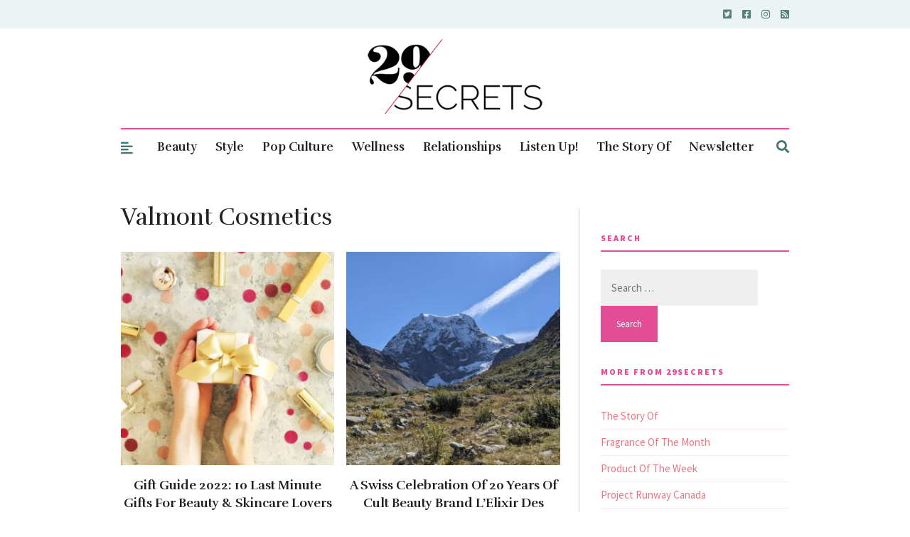

--- FILE ---
content_type: text/html; charset=utf-8
request_url: https://www.google.com/recaptcha/api2/aframe
body_size: 259
content:
<!DOCTYPE HTML><html><head><meta http-equiv="content-type" content="text/html; charset=UTF-8"></head><body><script nonce="HyBn6rm_4CSz7PCRoFqBMQ">/** Anti-fraud and anti-abuse applications only. See google.com/recaptcha */ try{var clients={'sodar':'https://pagead2.googlesyndication.com/pagead/sodar?'};window.addEventListener("message",function(a){try{if(a.source===window.parent){var b=JSON.parse(a.data);var c=clients[b['id']];if(c){var d=document.createElement('img');d.src=c+b['params']+'&rc='+(localStorage.getItem("rc::a")?sessionStorage.getItem("rc::b"):"");window.document.body.appendChild(d);sessionStorage.setItem("rc::e",parseInt(sessionStorage.getItem("rc::e")||0)+1);localStorage.setItem("rc::h",'1769042706313');}}}catch(b){}});window.parent.postMessage("_grecaptcha_ready", "*");}catch(b){}</script></body></html>